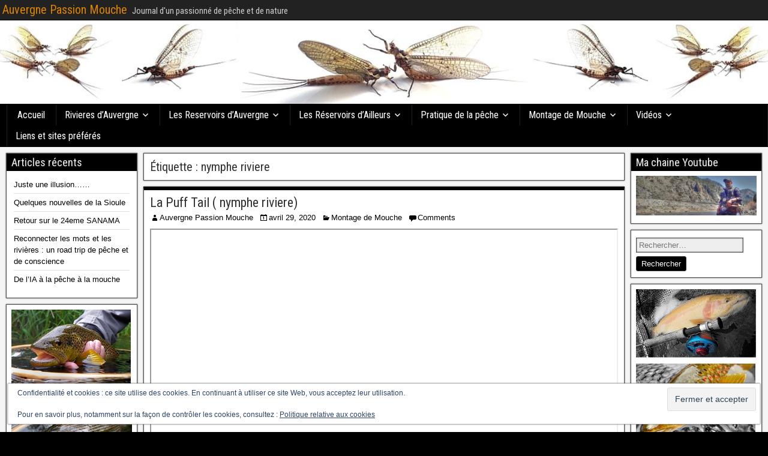

--- FILE ---
content_type: text/html; charset=UTF-8
request_url: http://auvergnepassionmouche.fr/tag/nymphe-riviere/
body_size: 12733
content:
<!DOCTYPE html>
<html lang="fr-FR">
<head>
<meta charset="UTF-8" />
<meta name="viewport" content="initial-scale=1.0" />
<title>nymphe riviere &#8211; Auvergne Passion Mouche</title>
<meta name='robots' content='max-image-preview:large' />
<link rel="profile" href="http://gmpg.org/xfn/11" />
<link rel="pingback" href="http://auvergnepassionmouche.fr/xmlrpc.php" />
<link rel='dns-prefetch' href='//secure.gravatar.com' />
<link rel='dns-prefetch' href='//stats.wp.com' />
<link rel='dns-prefetch' href='//fonts.googleapis.com' />
<link rel='dns-prefetch' href='//v0.wordpress.com' />
<link rel='preconnect' href='//c0.wp.com' />
<link rel="alternate" type="application/rss+xml" title="Auvergne Passion Mouche &raquo; Flux" href="http://auvergnepassionmouche.fr/feed/" />
<link rel="alternate" type="application/rss+xml" title="Auvergne Passion Mouche &raquo; Flux des commentaires" href="http://auvergnepassionmouche.fr/comments/feed/" />
<link rel="alternate" type="application/rss+xml" title="Auvergne Passion Mouche &raquo; Flux de l’étiquette nymphe riviere" href="http://auvergnepassionmouche.fr/tag/nymphe-riviere/feed/" />
<style id='wp-img-auto-sizes-contain-inline-css' type='text/css'>
img:is([sizes=auto i],[sizes^="auto," i]){contain-intrinsic-size:3000px 1500px}
/*# sourceURL=wp-img-auto-sizes-contain-inline-css */
</style>
<style id='wp-emoji-styles-inline-css' type='text/css'>

	img.wp-smiley, img.emoji {
		display: inline !important;
		border: none !important;
		box-shadow: none !important;
		height: 1em !important;
		width: 1em !important;
		margin: 0 0.07em !important;
		vertical-align: -0.1em !important;
		background: none !important;
		padding: 0 !important;
	}
/*# sourceURL=wp-emoji-styles-inline-css */
</style>
<style id='wp-block-library-inline-css' type='text/css'>
:root{--wp-block-synced-color:#7a00df;--wp-block-synced-color--rgb:122,0,223;--wp-bound-block-color:var(--wp-block-synced-color);--wp-editor-canvas-background:#ddd;--wp-admin-theme-color:#007cba;--wp-admin-theme-color--rgb:0,124,186;--wp-admin-theme-color-darker-10:#006ba1;--wp-admin-theme-color-darker-10--rgb:0,107,160.5;--wp-admin-theme-color-darker-20:#005a87;--wp-admin-theme-color-darker-20--rgb:0,90,135;--wp-admin-border-width-focus:2px}@media (min-resolution:192dpi){:root{--wp-admin-border-width-focus:1.5px}}.wp-element-button{cursor:pointer}:root .has-very-light-gray-background-color{background-color:#eee}:root .has-very-dark-gray-background-color{background-color:#313131}:root .has-very-light-gray-color{color:#eee}:root .has-very-dark-gray-color{color:#313131}:root .has-vivid-green-cyan-to-vivid-cyan-blue-gradient-background{background:linear-gradient(135deg,#00d084,#0693e3)}:root .has-purple-crush-gradient-background{background:linear-gradient(135deg,#34e2e4,#4721fb 50%,#ab1dfe)}:root .has-hazy-dawn-gradient-background{background:linear-gradient(135deg,#faaca8,#dad0ec)}:root .has-subdued-olive-gradient-background{background:linear-gradient(135deg,#fafae1,#67a671)}:root .has-atomic-cream-gradient-background{background:linear-gradient(135deg,#fdd79a,#004a59)}:root .has-nightshade-gradient-background{background:linear-gradient(135deg,#330968,#31cdcf)}:root .has-midnight-gradient-background{background:linear-gradient(135deg,#020381,#2874fc)}:root{--wp--preset--font-size--normal:16px;--wp--preset--font-size--huge:42px}.has-regular-font-size{font-size:1em}.has-larger-font-size{font-size:2.625em}.has-normal-font-size{font-size:var(--wp--preset--font-size--normal)}.has-huge-font-size{font-size:var(--wp--preset--font-size--huge)}.has-text-align-center{text-align:center}.has-text-align-left{text-align:left}.has-text-align-right{text-align:right}.has-fit-text{white-space:nowrap!important}#end-resizable-editor-section{display:none}.aligncenter{clear:both}.items-justified-left{justify-content:flex-start}.items-justified-center{justify-content:center}.items-justified-right{justify-content:flex-end}.items-justified-space-between{justify-content:space-between}.screen-reader-text{border:0;clip-path:inset(50%);height:1px;margin:-1px;overflow:hidden;padding:0;position:absolute;width:1px;word-wrap:normal!important}.screen-reader-text:focus{background-color:#ddd;clip-path:none;color:#444;display:block;font-size:1em;height:auto;left:5px;line-height:normal;padding:15px 23px 14px;text-decoration:none;top:5px;width:auto;z-index:100000}html :where(.has-border-color){border-style:solid}html :where([style*=border-top-color]){border-top-style:solid}html :where([style*=border-right-color]){border-right-style:solid}html :where([style*=border-bottom-color]){border-bottom-style:solid}html :where([style*=border-left-color]){border-left-style:solid}html :where([style*=border-width]){border-style:solid}html :where([style*=border-top-width]){border-top-style:solid}html :where([style*=border-right-width]){border-right-style:solid}html :where([style*=border-bottom-width]){border-bottom-style:solid}html :where([style*=border-left-width]){border-left-style:solid}html :where(img[class*=wp-image-]){height:auto;max-width:100%}:where(figure){margin:0 0 1em}html :where(.is-position-sticky){--wp-admin--admin-bar--position-offset:var(--wp-admin--admin-bar--height,0px)}@media screen and (max-width:600px){html :where(.is-position-sticky){--wp-admin--admin-bar--position-offset:0px}}

/*# sourceURL=wp-block-library-inline-css */
</style><style id='global-styles-inline-css' type='text/css'>
:root{--wp--preset--aspect-ratio--square: 1;--wp--preset--aspect-ratio--4-3: 4/3;--wp--preset--aspect-ratio--3-4: 3/4;--wp--preset--aspect-ratio--3-2: 3/2;--wp--preset--aspect-ratio--2-3: 2/3;--wp--preset--aspect-ratio--16-9: 16/9;--wp--preset--aspect-ratio--9-16: 9/16;--wp--preset--color--black: #000000;--wp--preset--color--cyan-bluish-gray: #abb8c3;--wp--preset--color--white: #ffffff;--wp--preset--color--pale-pink: #f78da7;--wp--preset--color--vivid-red: #cf2e2e;--wp--preset--color--luminous-vivid-orange: #ff6900;--wp--preset--color--luminous-vivid-amber: #fcb900;--wp--preset--color--light-green-cyan: #7bdcb5;--wp--preset--color--vivid-green-cyan: #00d084;--wp--preset--color--pale-cyan-blue: #8ed1fc;--wp--preset--color--vivid-cyan-blue: #0693e3;--wp--preset--color--vivid-purple: #9b51e0;--wp--preset--gradient--vivid-cyan-blue-to-vivid-purple: linear-gradient(135deg,rgb(6,147,227) 0%,rgb(155,81,224) 100%);--wp--preset--gradient--light-green-cyan-to-vivid-green-cyan: linear-gradient(135deg,rgb(122,220,180) 0%,rgb(0,208,130) 100%);--wp--preset--gradient--luminous-vivid-amber-to-luminous-vivid-orange: linear-gradient(135deg,rgb(252,185,0) 0%,rgb(255,105,0) 100%);--wp--preset--gradient--luminous-vivid-orange-to-vivid-red: linear-gradient(135deg,rgb(255,105,0) 0%,rgb(207,46,46) 100%);--wp--preset--gradient--very-light-gray-to-cyan-bluish-gray: linear-gradient(135deg,rgb(238,238,238) 0%,rgb(169,184,195) 100%);--wp--preset--gradient--cool-to-warm-spectrum: linear-gradient(135deg,rgb(74,234,220) 0%,rgb(151,120,209) 20%,rgb(207,42,186) 40%,rgb(238,44,130) 60%,rgb(251,105,98) 80%,rgb(254,248,76) 100%);--wp--preset--gradient--blush-light-purple: linear-gradient(135deg,rgb(255,206,236) 0%,rgb(152,150,240) 100%);--wp--preset--gradient--blush-bordeaux: linear-gradient(135deg,rgb(254,205,165) 0%,rgb(254,45,45) 50%,rgb(107,0,62) 100%);--wp--preset--gradient--luminous-dusk: linear-gradient(135deg,rgb(255,203,112) 0%,rgb(199,81,192) 50%,rgb(65,88,208) 100%);--wp--preset--gradient--pale-ocean: linear-gradient(135deg,rgb(255,245,203) 0%,rgb(182,227,212) 50%,rgb(51,167,181) 100%);--wp--preset--gradient--electric-grass: linear-gradient(135deg,rgb(202,248,128) 0%,rgb(113,206,126) 100%);--wp--preset--gradient--midnight: linear-gradient(135deg,rgb(2,3,129) 0%,rgb(40,116,252) 100%);--wp--preset--font-size--small: 13px;--wp--preset--font-size--medium: 20px;--wp--preset--font-size--large: 36px;--wp--preset--font-size--x-large: 42px;--wp--preset--spacing--20: 0.44rem;--wp--preset--spacing--30: 0.67rem;--wp--preset--spacing--40: 1rem;--wp--preset--spacing--50: 1.5rem;--wp--preset--spacing--60: 2.25rem;--wp--preset--spacing--70: 3.38rem;--wp--preset--spacing--80: 5.06rem;--wp--preset--shadow--natural: 6px 6px 9px rgba(0, 0, 0, 0.2);--wp--preset--shadow--deep: 12px 12px 50px rgba(0, 0, 0, 0.4);--wp--preset--shadow--sharp: 6px 6px 0px rgba(0, 0, 0, 0.2);--wp--preset--shadow--outlined: 6px 6px 0px -3px rgb(255, 255, 255), 6px 6px rgb(0, 0, 0);--wp--preset--shadow--crisp: 6px 6px 0px rgb(0, 0, 0);}:where(.is-layout-flex){gap: 0.5em;}:where(.is-layout-grid){gap: 0.5em;}body .is-layout-flex{display: flex;}.is-layout-flex{flex-wrap: wrap;align-items: center;}.is-layout-flex > :is(*, div){margin: 0;}body .is-layout-grid{display: grid;}.is-layout-grid > :is(*, div){margin: 0;}:where(.wp-block-columns.is-layout-flex){gap: 2em;}:where(.wp-block-columns.is-layout-grid){gap: 2em;}:where(.wp-block-post-template.is-layout-flex){gap: 1.25em;}:where(.wp-block-post-template.is-layout-grid){gap: 1.25em;}.has-black-color{color: var(--wp--preset--color--black) !important;}.has-cyan-bluish-gray-color{color: var(--wp--preset--color--cyan-bluish-gray) !important;}.has-white-color{color: var(--wp--preset--color--white) !important;}.has-pale-pink-color{color: var(--wp--preset--color--pale-pink) !important;}.has-vivid-red-color{color: var(--wp--preset--color--vivid-red) !important;}.has-luminous-vivid-orange-color{color: var(--wp--preset--color--luminous-vivid-orange) !important;}.has-luminous-vivid-amber-color{color: var(--wp--preset--color--luminous-vivid-amber) !important;}.has-light-green-cyan-color{color: var(--wp--preset--color--light-green-cyan) !important;}.has-vivid-green-cyan-color{color: var(--wp--preset--color--vivid-green-cyan) !important;}.has-pale-cyan-blue-color{color: var(--wp--preset--color--pale-cyan-blue) !important;}.has-vivid-cyan-blue-color{color: var(--wp--preset--color--vivid-cyan-blue) !important;}.has-vivid-purple-color{color: var(--wp--preset--color--vivid-purple) !important;}.has-black-background-color{background-color: var(--wp--preset--color--black) !important;}.has-cyan-bluish-gray-background-color{background-color: var(--wp--preset--color--cyan-bluish-gray) !important;}.has-white-background-color{background-color: var(--wp--preset--color--white) !important;}.has-pale-pink-background-color{background-color: var(--wp--preset--color--pale-pink) !important;}.has-vivid-red-background-color{background-color: var(--wp--preset--color--vivid-red) !important;}.has-luminous-vivid-orange-background-color{background-color: var(--wp--preset--color--luminous-vivid-orange) !important;}.has-luminous-vivid-amber-background-color{background-color: var(--wp--preset--color--luminous-vivid-amber) !important;}.has-light-green-cyan-background-color{background-color: var(--wp--preset--color--light-green-cyan) !important;}.has-vivid-green-cyan-background-color{background-color: var(--wp--preset--color--vivid-green-cyan) !important;}.has-pale-cyan-blue-background-color{background-color: var(--wp--preset--color--pale-cyan-blue) !important;}.has-vivid-cyan-blue-background-color{background-color: var(--wp--preset--color--vivid-cyan-blue) !important;}.has-vivid-purple-background-color{background-color: var(--wp--preset--color--vivid-purple) !important;}.has-black-border-color{border-color: var(--wp--preset--color--black) !important;}.has-cyan-bluish-gray-border-color{border-color: var(--wp--preset--color--cyan-bluish-gray) !important;}.has-white-border-color{border-color: var(--wp--preset--color--white) !important;}.has-pale-pink-border-color{border-color: var(--wp--preset--color--pale-pink) !important;}.has-vivid-red-border-color{border-color: var(--wp--preset--color--vivid-red) !important;}.has-luminous-vivid-orange-border-color{border-color: var(--wp--preset--color--luminous-vivid-orange) !important;}.has-luminous-vivid-amber-border-color{border-color: var(--wp--preset--color--luminous-vivid-amber) !important;}.has-light-green-cyan-border-color{border-color: var(--wp--preset--color--light-green-cyan) !important;}.has-vivid-green-cyan-border-color{border-color: var(--wp--preset--color--vivid-green-cyan) !important;}.has-pale-cyan-blue-border-color{border-color: var(--wp--preset--color--pale-cyan-blue) !important;}.has-vivid-cyan-blue-border-color{border-color: var(--wp--preset--color--vivid-cyan-blue) !important;}.has-vivid-purple-border-color{border-color: var(--wp--preset--color--vivid-purple) !important;}.has-vivid-cyan-blue-to-vivid-purple-gradient-background{background: var(--wp--preset--gradient--vivid-cyan-blue-to-vivid-purple) !important;}.has-light-green-cyan-to-vivid-green-cyan-gradient-background{background: var(--wp--preset--gradient--light-green-cyan-to-vivid-green-cyan) !important;}.has-luminous-vivid-amber-to-luminous-vivid-orange-gradient-background{background: var(--wp--preset--gradient--luminous-vivid-amber-to-luminous-vivid-orange) !important;}.has-luminous-vivid-orange-to-vivid-red-gradient-background{background: var(--wp--preset--gradient--luminous-vivid-orange-to-vivid-red) !important;}.has-very-light-gray-to-cyan-bluish-gray-gradient-background{background: var(--wp--preset--gradient--very-light-gray-to-cyan-bluish-gray) !important;}.has-cool-to-warm-spectrum-gradient-background{background: var(--wp--preset--gradient--cool-to-warm-spectrum) !important;}.has-blush-light-purple-gradient-background{background: var(--wp--preset--gradient--blush-light-purple) !important;}.has-blush-bordeaux-gradient-background{background: var(--wp--preset--gradient--blush-bordeaux) !important;}.has-luminous-dusk-gradient-background{background: var(--wp--preset--gradient--luminous-dusk) !important;}.has-pale-ocean-gradient-background{background: var(--wp--preset--gradient--pale-ocean) !important;}.has-electric-grass-gradient-background{background: var(--wp--preset--gradient--electric-grass) !important;}.has-midnight-gradient-background{background: var(--wp--preset--gradient--midnight) !important;}.has-small-font-size{font-size: var(--wp--preset--font-size--small) !important;}.has-medium-font-size{font-size: var(--wp--preset--font-size--medium) !important;}.has-large-font-size{font-size: var(--wp--preset--font-size--large) !important;}.has-x-large-font-size{font-size: var(--wp--preset--font-size--x-large) !important;}
/*# sourceURL=global-styles-inline-css */
</style>

<style id='classic-theme-styles-inline-css' type='text/css'>
/*! This file is auto-generated */
.wp-block-button__link{color:#fff;background-color:#32373c;border-radius:9999px;box-shadow:none;text-decoration:none;padding:calc(.667em + 2px) calc(1.333em + 2px);font-size:1.125em}.wp-block-file__button{background:#32373c;color:#fff;text-decoration:none}
/*# sourceURL=/wp-includes/css/classic-themes.min.css */
</style>
<link rel='stylesheet' id='frontier-font-css' href='//fonts.googleapis.com/css?family=Roboto+Condensed%3A400%2C700%7CArimo%3A400%2C700&#038;ver=6.9' type='text/css' media='all' />
<link rel='stylesheet' id='genericons-css' href='https://c0.wp.com/p/jetpack/15.3.1/_inc/genericons/genericons/genericons.css' type='text/css' media='all' />
<link rel='stylesheet' id='frontier-main-css' href='http://auvergnepassionmouche.fr/wp-content/themes/frontier/style.css?ver=1.3.3' type='text/css' media='all' />
<link rel='stylesheet' id='frontier-responsive-css' href='http://auvergnepassionmouche.fr/wp-content/themes/frontier/responsive.css?ver=1.3.3' type='text/css' media='all' />
<link rel='stylesheet' id='sharedaddy-css' href='https://c0.wp.com/p/jetpack/15.3.1/modules/sharedaddy/sharing.css' type='text/css' media='all' />
<link rel='stylesheet' id='social-logos-css' href='https://c0.wp.com/p/jetpack/15.3.1/_inc/social-logos/social-logos.min.css' type='text/css' media='all' />
<script type="text/javascript" src="https://c0.wp.com/c/6.9/wp-includes/js/jquery/jquery.min.js" id="jquery-core-js"></script>
<script type="text/javascript" src="https://c0.wp.com/c/6.9/wp-includes/js/jquery/jquery-migrate.min.js" id="jquery-migrate-js"></script>
<link rel="https://api.w.org/" href="http://auvergnepassionmouche.fr/wp-json/" /><link rel="alternate" title="JSON" type="application/json" href="http://auvergnepassionmouche.fr/wp-json/wp/v2/tags/134" /><link rel="EditURI" type="application/rsd+xml" title="RSD" href="http://auvergnepassionmouche.fr/xmlrpc.php?rsd" />
<meta name="generator" content="WordPress 6.9" />
        <!-- Copyright protection script -->
        <meta http-equiv="imagetoolbar" content="no">
        <script>
            /*<![CDATA[*/
            document.oncontextmenu = function () {
                return false;
            };
            /*]]>*/
        </script>
        <script type="text/javascript">
            /*<![CDATA[*/
            document.onselectstart = function () {
                event = event || window.event;
                var custom_input = event.target || event.srcElement;

                if (custom_input.type !== "text" && custom_input.type !== "textarea" && custom_input.type !== "password") {
                    return false;
                } else {
                    return true;
                }

            };
            if (window.sidebar) {
                document.onmousedown = function (e) {
                    var obj = e.target;
                    if (obj.tagName.toUpperCase() === 'SELECT'
                        || obj.tagName.toUpperCase() === "INPUT"
                        || obj.tagName.toUpperCase() === "TEXTAREA"
                        || obj.tagName.toUpperCase() === "PASSWORD") {
                        return true;
                    } else {
                        return false;
                    }
                };
            }
            window.onload = function () {
                document.body.style.webkitTouchCallout = 'none';
                document.body.style.KhtmlUserSelect = 'none';
            }
            /*]]>*/
        </script>
        <script type="text/javascript">
            /*<![CDATA[*/
            if (parent.frames.length > 0) {
                top.location.replace(document.location);
            }
            /*]]>*/
        </script>
        <script type="text/javascript">
            /*<![CDATA[*/
            document.ondragstart = function () {
                return false;
            };
            /*]]>*/
        </script>
        <script type="text/javascript">

            document.addEventListener('DOMContentLoaded', () => {
                const overlay = document.createElement('div');
                overlay.id = 'overlay';

                Object.assign(overlay.style, {
                    position: 'fixed',
                    top: '0',
                    left: '0',
                    width: '100%',
                    height: '100%',
                    backgroundColor: 'rgba(255, 255, 255, 0.9)',
                    display: 'none',
                    zIndex: '9999'
                });

                document.body.appendChild(overlay);

                document.addEventListener('keydown', (event) => {
                    if (event.metaKey || event.ctrlKey) {
                        overlay.style.display = 'block';
                    }
                });

                document.addEventListener('keyup', (event) => {
                    if (!event.metaKey && !event.ctrlKey) {
                        overlay.style.display = 'none';
                    }
                });
            });
        </script>
        <style type="text/css">
            * {
                -webkit-touch-callout: none;
                -webkit-user-select: none;
                -moz-user-select: none;
                user-select: none;
            }

            img {
                -webkit-touch-callout: none;
                -webkit-user-select: none;
                -moz-user-select: none;
                user-select: none;
            }

            input,
            textarea,
            select {
                -webkit-user-select: auto;
            }
        </style>
        <!-- End Copyright protection script -->

        <!-- Source hidden -->

        	<style>img#wpstats{display:none}</style>
		
<meta property="Frontier Theme" content="1.3.3" />
<style type="text/css" media="screen">
	#container 	{width: 1315px;}
	#header 	{min-height: 140px;}
	#content 	{width: 64%;}
	#sidebar-left 	{width: 18%;}
	#sidebar-right 	{width: 18%;}
</style>

<style type="text/css" media="screen">
	.page-template-page-cs-php #content, .page-template-page-sc-php #content {width: 65%;}
	.page-template-page-cs-php #sidebar-left, .page-template-page-sc-php #sidebar-left,
	.page-template-page-cs-php #sidebar-right, .page-template-page-sc-php #sidebar-right {width: 35%;}
	.page-template-page-scs-php #content {width: 64%;}
	.page-template-page-scs-php #sidebar-left {width: 18%;}
	.page-template-page-scs-php #sidebar-right {width: 18%;}
</style>

<style type="text/css" media="screen">
	#header {
		background-image: url('http://auvergnepassionmouche.fr/wp-content/uploads/2016/06/cropped-2.jpg' );
		background-size: 1315px 140px;
	}
</style>

<style type="text/css" media="screen">
	#header {background-color:#000000;}
	#nav-main {background-color:#000000;}
	#nav-main .nav-main {border-left: 1px solid #000000; border-right: 1px solid #1e1e1e;}
	#nav-main .nav-main > li, #nav-main .nav-main > ul > .page_item {border-left: 1px solid #1e1e1e; border-right: 1px solid #000000;}
	#top-bar {background-color:#222222;}
	#bottom-bar {background-color:#222222;}
	#main {background-color:;}
	.blog-view, .single-view, .author-info, .archive-info, .form-404 {background-color:;}
	.blog-view.sticky {background-color:;}
	.frontier-widget {background-color:;}
	.blog-view, .comment-author-admin > .comment-body, .bypostauthor > .comment-body {border-top: 6px solid #000000;}
	.page-nav > *, .comment-nav > *, .author-info .title, .comment-reply-link, .widget-title,
	.widget_search .search-submit, .widget_calendar caption {background-color:#000000;}
	.genericon {color:#000000;}
	a {color:#000000;}
	a:hover {color:#0000EE;}
</style>

<style type="text/css" id="custom-background-css">
body.custom-background { background-color: #000000; }
</style>
	
<!-- Jetpack Open Graph Tags -->
<meta property="og:type" content="website" />
<meta property="og:title" content="nymphe riviere &#8211; Auvergne Passion Mouche" />
<meta property="og:url" content="http://auvergnepassionmouche.fr/tag/nymphe-riviere/" />
<meta property="og:site_name" content="Auvergne Passion Mouche" />
<meta property="og:image" content="https://s0.wp.com/i/blank.jpg" />
<meta property="og:image:width" content="200" />
<meta property="og:image:height" content="200" />
<meta property="og:image:alt" content="" />
<meta property="og:locale" content="fr_FR" />

<!-- End Jetpack Open Graph Tags -->
<link rel='stylesheet' id='eu-cookie-law-style-css' href='https://c0.wp.com/p/jetpack/15.3.1/modules/widgets/eu-cookie-law/style.css' type='text/css' media='all' />
</head>

<body class="archive tag tag-nymphe-riviere tag-134 custom-background wp-theme-frontier">
	
	
<div id="container" class="cf" itemscope itemtype="http://schema.org/WebPage">
	
			
		<div id="top-bar" class="cf">
			
			<div id="top-bar-info">
														<h1 id="site-title"><a href="http://auvergnepassionmouche.fr/">Auvergne Passion Mouche</a></h1>				
									<span id="site-description">Journal d&#039;un passionné de pêche et de nature</span>
							</div>

			
					</div>
	
			<div id="header" class="cf" itemscope itemtype="http://schema.org/WPHeader" role="banner">
			
			
			
					</div>
	
			
		<nav id="nav-main" class="cf stack" itemscope itemtype="http://schema.org/SiteNavigationElement" role="navigation" aria-label="Main Menu">
			
			
			<ul id="menu-menu-1" class="nav-main"><li id="menu-item-4680" class="menu-item menu-item-type-custom menu-item-object-custom menu-item-home menu-item-4680"><a href="http://auvergnepassionmouche.fr/">Accueil</a></li>
<li id="menu-item-4700" class="menu-item menu-item-type-post_type menu-item-object-page menu-item-has-children menu-item-4700"><a href="http://auvergnepassionmouche.fr/rivieres-dauvergne/">Rivieres d&rsquo;Auvergne</a>
<ul class="sub-menu">
	<li id="menu-item-4705" class="menu-item menu-item-type-post_type menu-item-object-page menu-item-4705"><a href="http://auvergnepassionmouche.fr/rivieres-dauvergne/la-sioule/">La Sioule</a></li>
	<li id="menu-item-4704" class="menu-item menu-item-type-post_type menu-item-object-page menu-item-4704"><a href="http://auvergnepassionmouche.fr/rivieres-dauvergne/la-dore/">La Dore</a></li>
	<li id="menu-item-4703" class="menu-item menu-item-type-post_type menu-item-object-page menu-item-4703"><a href="http://auvergnepassionmouche.fr/rivieres-dauvergne/la-couze-pavin/">La Couze Pavin</a></li>
	<li id="menu-item-4702" class="menu-item menu-item-type-post_type menu-item-object-page menu-item-4702"><a href="http://auvergnepassionmouche.fr/rivieres-dauvergne/lallierno-kill-de-langeac/">L&rsquo;Allier/No Kill de Langeac</a></li>
	<li id="menu-item-4701" class="menu-item menu-item-type-post_type menu-item-object-page menu-item-4701"><a href="http://auvergnepassionmouche.fr/rivieres-dauvergne/fiches-parcours/">Fiches Parcours</a></li>
</ul>
</li>
<li id="menu-item-4690" class="menu-item menu-item-type-post_type menu-item-object-page current_page_parent menu-item-has-children menu-item-4690"><a href="http://auvergnepassionmouche.fr/les-reservoirs-dauvergne/">Les Reservoirs d&rsquo;Auvergne</a>
<ul class="sub-menu">
	<li id="menu-item-4692" class="menu-item menu-item-type-post_type menu-item-object-page menu-item-4692"><a href="http://auvergnepassionmouche.fr/les-reservoirs-dauvergne/lac-de-banson/">Lac de Banson</a></li>
	<li id="menu-item-6317" class="menu-item menu-item-type-post_type menu-item-object-page menu-item-6317"><a href="http://auvergnepassionmouche.fr/les-reservoirs-dauvergne/le-domaine-de-gerris/">Le Domaine de Gerris</a></li>
	<li id="menu-item-4691" class="menu-item menu-item-type-post_type menu-item-object-page menu-item-4691"><a href="http://auvergnepassionmouche.fr/les-reservoirs-dauvergne/domaine-de-veirieres/">Domaine de Veirrieres</a></li>
	<li id="menu-item-4693" class="menu-item menu-item-type-post_type menu-item-object-page menu-item-4693"><a href="http://auvergnepassionmouche.fr/les-reservoirs-dauvergne/1479-2/">Lac des Estives</a></li>
	<li id="menu-item-5091" class="menu-item menu-item-type-post_type menu-item-object-page menu-item-5091"><a href="http://auvergnepassionmouche.fr/les-reservoirs-dauvergne/lac-des-hermines/">Lac des Hermines</a></li>
	<li id="menu-item-4694" class="menu-item menu-item-type-post_type menu-item-object-page menu-item-4694"><a href="http://auvergnepassionmouche.fr/les-reservoirs-dauvergne/lac-du-bouchet/">Lac du Bouchet</a></li>
</ul>
</li>
<li id="menu-item-4686" class="menu-item menu-item-type-post_type menu-item-object-page menu-item-has-children menu-item-4686"><a href="http://auvergnepassionmouche.fr/les-reservoirs-dailleurs-2/">Les Réservoirs d&rsquo;Ailleurs</a>
<ul class="sub-menu">
	<li id="menu-item-4687" class="menu-item menu-item-type-post_type menu-item-object-page menu-item-4687"><a href="http://auvergnepassionmouche.fr/les-reservoirs-dailleurs-2/green-lake/">Green Lake</a></li>
	<li id="menu-item-4688" class="menu-item menu-item-type-post_type menu-item-object-page menu-item-4688"><a href="http://auvergnepassionmouche.fr/les-reservoirs-dailleurs-2/les-reservoirs-dailleurs/">Le réservoir des Grands Champs</a></li>
	<li id="menu-item-4689" class="menu-item menu-item-type-post_type menu-item-object-page menu-item-4689"><a href="http://auvergnepassionmouche.fr/les-reservoirs-dailleurs-2/reservoir-de-noiretable/">Réservoir de Noiretable</a></li>
	<li id="menu-item-6067" class="menu-item menu-item-type-post_type menu-item-object-post menu-item-6067"><a href="http://auvergnepassionmouche.fr/les-pecheurs-ardechois-decouverte/">Les pêcheurs ardechois ( Découverte)</a></li>
</ul>
</li>
<li id="menu-item-4695" class="menu-item menu-item-type-post_type menu-item-object-page menu-item-has-children menu-item-4695"><a href="http://auvergnepassionmouche.fr/pratique-de-la-peche/">Pratique de la pêche</a>
<ul class="sub-menu">
	<li id="menu-item-6036" class="menu-item menu-item-type-post_type menu-item-object-page menu-item-6036"><a href="http://auvergnepassionmouche.fr/pratique-de-la-peche/apprehender-le-bas-de-ligne/">Appréhender le bas de ligne</a></li>
	<li id="menu-item-4696" class="menu-item menu-item-type-post_type menu-item-object-page menu-item-4696"><a href="http://auvergnepassionmouche.fr/pratique-de-la-peche/apprehender-la-peche-au-chironome-en-lac/">Appréhender la pêche au chironome en lac</a></li>
	<li id="menu-item-4697" class="menu-item menu-item-type-post_type menu-item-object-page menu-item-4697"><a href="http://auvergnepassionmouche.fr/pratique-de-la-peche/apprehender-la-peche-au-streamer-en-lac/">Apprehender la pêche au streamer en lac</a></li>
	<li id="menu-item-4698" class="menu-item menu-item-type-post_type menu-item-object-page menu-item-4698"><a href="http://auvergnepassionmouche.fr/pratique-de-la-peche/apprehender-la-peche-en-noyee/">Appréhender la pêche en noyée</a></li>
	<li id="menu-item-7089" class="menu-item menu-item-type-post_type menu-item-object-page menu-item-7089"><a href="http://auvergnepassionmouche.fr/pratique-de-la-peche/conseils-pour-apprehender-un-sejour-dans-le-montana/">Conseils pour appréhender un séjour dans le Montana</a></li>
	<li id="menu-item-4911" class="menu-item menu-item-type-post_type menu-item-object-page menu-item-4911"><a href="http://auvergnepassionmouche.fr/pratique-de-la-peche/decouverte-des-usa/">Pêche aux Etats Unis</a></li>
</ul>
</li>
<li id="menu-item-4712" class="menu-item menu-item-type-post_type menu-item-object-page menu-item-has-children menu-item-4712"><a href="http://auvergnepassionmouche.fr/montage-de-mouche/">Montage de Mouche</a>
<ul class="sub-menu">
	<li id="menu-item-6604" class="menu-item menu-item-type-post_type menu-item-object-page menu-item-6604"><a href="http://auvergnepassionmouche.fr/montage-de-mouche/les-noyees/">Les noyées</a></li>
	<li id="menu-item-6606" class="menu-item menu-item-type-post_type menu-item-object-page menu-item-6606"><a href="http://auvergnepassionmouche.fr/montage-de-mouche/nymphes-riviere/">Les Nymphes « Rivière »</a></li>
	<li id="menu-item-6605" class="menu-item menu-item-type-post_type menu-item-object-page menu-item-6605"><a href="http://auvergnepassionmouche.fr/montage-de-mouche/nymphes-reservoir/">Les Nymphes « Réservoir »</a></li>
	<li id="menu-item-6658" class="menu-item menu-item-type-post_type menu-item-object-page menu-item-6658"><a href="http://auvergnepassionmouche.fr/montage-de-mouche/les-streamers/">Les Streamers</a></li>
	<li id="menu-item-6382" class="menu-item menu-item-type-post_type menu-item-object-page menu-item-6382"><a href="http://auvergnepassionmouche.fr/montage-de-mouche/tannage-dune-peau/">Appréhender le tannage d&rsquo;une peau</a></li>
	<li id="menu-item-6381" class="menu-item menu-item-type-post_type menu-item-object-page menu-item-6381"><a href="http://auvergnepassionmouche.fr/montage-de-mouche/des-mouches-pour-lauvergne/">Les mouches que j&rsquo;utilise</a></li>
</ul>
</li>
<li id="menu-item-4706" class="menu-item menu-item-type-post_type menu-item-object-page menu-item-has-children menu-item-4706"><a href="http://auvergnepassionmouche.fr/videos/">Vidéos</a>
<ul class="sub-menu">
	<li id="menu-item-4684" class="menu-item menu-item-type-post_type menu-item-object-page menu-item-4684"><a href="http://auvergnepassionmouche.fr/coup-de-coeur-du-net/">Coup de Coeur du Net</a></li>
	<li id="menu-item-4683" class="menu-item menu-item-type-post_type menu-item-object-page menu-item-home menu-item-4683"><a href="http://auvergnepassionmouche.fr/auvergne-passion-mouche-le-film/">Auvergne Passion Mouche , le film</a></li>
	<li id="menu-item-6524" class="menu-item menu-item-type-post_type menu-item-object-page menu-item-6524"><a href="http://auvergnepassionmouche.fr/videos/pratique-de-la-peche-au-streamer-en-reservoir/">Pratique de la pêche au streamer en Réservoir</a></li>
	<li id="menu-item-4707" class="menu-item menu-item-type-post_type menu-item-object-page menu-item-4707"><a href="http://auvergnepassionmouche.fr/videos/pratique-de-la-peche-en-noyee-en-reservoir/">Pratique de la pêche en noyée en Réservoir</a></li>
	<li id="menu-item-5642" class="menu-item menu-item-type-post_type menu-item-object-page menu-item-5642"><a href="http://auvergnepassionmouche.fr/mediterrannee-fly-fishing/">Méditerrannée Fly Fishing</a></li>
</ul>
</li>
<li id="menu-item-4681" class="menu-item menu-item-type-post_type menu-item-object-page menu-item-4681"><a href="http://auvergnepassionmouche.fr/liens-et-sites-preferes/">Liens et sites préférés</a></li>
</ul>
					</nav>
	
	
<div id="main" class="col-scs cf">

<div id="content" class="cf"  role="main">

	
			<div class="archive-info">
			<h3 class="archive-title">Étiquette : <span>nymphe riviere</span></h3>		</div>
	
	
	
					
<article id="post-9353" class="blog-view post-9353 post type-post status-publish format-standard hentry category-montage-de-mouche tag-blog-peche-mouche tag-montage-mouche tag-nymphe-riviere">

<header class="entry-header cf">
		<h2 class="entry-title" itemprop="headline" ><a href="http://auvergnepassionmouche.fr/la-puff-tail-nymphe-riviere/">La Puff Tail ( nymphe riviere)</a></h2>
	</header>

<div class="entry-byline cf">
	
			<div class="entry-author author vcard" itemprop="author" itemscope itemtype="http://schema.org/Person">
						<i class="genericon genericon-user"></i><a class="url fn" href="http://auvergnepassionmouche.fr/author/csflyapm/" itemprop="name" >Auvergne Passion Mouche</a>
		</div>
	
			<div class="entry-date" itemprop="datePublished" >
			<i class="genericon genericon-day"></i><a class="updated" href="http://auvergnepassionmouche.fr/la-puff-tail-nymphe-riviere/">avril 29, 2020</a>
		</div>
	
			<div class="entry-categories">
			<i class="genericon genericon-category"></i><a href="http://auvergnepassionmouche.fr/category/montage-de-mouche/" rel="category tag">Montage de Mouche</a>		</div>
	
			<div class="entry-comment-info">
			<i class="genericon genericon-comment"></i><a href="http://auvergnepassionmouche.fr/la-puff-tail-nymphe-riviere/#comment-area">Comments</a>
		</div>
	
	
	</div>

<div class="entry-content cf" itemprop="text" >
	
	
		<p><iframe src="//www.youtube.com/embed/NsAsLTWKzLY?feature=youtu" width="800" height="449" allowfullscreen="allowfullscreen"></iframe></p>
<div class="sharedaddy sd-sharing-enabled"><div class="robots-nocontent sd-block sd-social sd-social-icon sd-sharing"><h3 class="sd-title">Partager&nbsp;:</h3><div class="sd-content"><ul><li class="share-facebook"><a rel="nofollow noopener noreferrer"
				data-shared="sharing-facebook-9353"
				class="share-facebook sd-button share-icon no-text"
				href="http://auvergnepassionmouche.fr/la-puff-tail-nymphe-riviere/?share=facebook"
				target="_blank"
				aria-labelledby="sharing-facebook-9353"
				>
				<span id="sharing-facebook-9353" hidden>Cliquez pour partager sur Facebook(ouvre dans une nouvelle fenêtre)</span>
				<span>Facebook</span>
			</a></li><li class="share-twitter"><a rel="nofollow noopener noreferrer"
				data-shared="sharing-twitter-9353"
				class="share-twitter sd-button share-icon no-text"
				href="http://auvergnepassionmouche.fr/la-puff-tail-nymphe-riviere/?share=twitter"
				target="_blank"
				aria-labelledby="sharing-twitter-9353"
				>
				<span id="sharing-twitter-9353" hidden>Cliquer pour partager sur X(ouvre dans une nouvelle fenêtre)</span>
				<span>X</span>
			</a></li><li class="share-end"></li></ul></div></div></div>
	
	
	</div>

<footer class="entry-footer cf">
	
	
	
	
	</footer>

</article>		
	
	
			<div class="blog-nav cf">
							<div class="link-prev"></div><div class="link-next"></div>					</div>
	
	
</div>

<div id="sidebar-left" class="sidebar cf" itemscope itemtype="http://schema.org/WPSideBar" role="complementary" aria-label="Sidebar Left">
		<aside id="widgets-wrap-sidebar-left">

					
		<section id="recent-posts-2" class="widget-sidebar frontier-widget widget_recent_entries">
		<h2 class="widget-title">Articles récents</h2>
		<ul>
											<li>
					<a href="http://auvergnepassionmouche.fr/juste-une-illusion/">Juste une illusion&#8230;&#8230;</a>
									</li>
											<li>
					<a href="http://auvergnepassionmouche.fr/quelques-nouvelles-de-la-sioule/">Quelques nouvelles de la Sioule</a>
									</li>
											<li>
					<a href="http://auvergnepassionmouche.fr/retour-sur-le-24eme-sanama/">Retour sur le 24eme SANAMA</a>
									</li>
											<li>
					<a href="http://auvergnepassionmouche.fr/reconnecter-les-mots-et-les-rivieres-un-road-trip-de-peche-et-de-conscience/">Reconnecter les mots et les rivières : un road trip de pêche et de conscience</a>
									</li>
											<li>
					<a href="http://auvergnepassionmouche.fr/de-lia-a-la-peche-a-la-mouche/">De l&rsquo;IA à la pêche à la mouche</a>
									</li>
					</ul>

		</section><section id="media_image-2" class="widget-sidebar frontier-widget widget_media_image"><img width="300" height="1348" src="http://auvergnepassionmouche.fr/wp-content/uploads/2017/06/widget-gauche.jpg" class="image wp-image-7192  attachment-full size-full" alt="" style="max-width: 100%; height: auto;" decoding="async" loading="lazy" srcset="http://auvergnepassionmouche.fr/wp-content/uploads/2017/06/widget-gauche.jpg 300w, http://auvergnepassionmouche.fr/wp-content/uploads/2017/06/widget-gauche-67x300.jpg 67w, http://auvergnepassionmouche.fr/wp-content/uploads/2017/06/widget-gauche-228x1024.jpg 228w" sizes="auto, (max-width: 300px) 100vw, 300px" /></section>		
	</aside>
	</div><div id="sidebar-right" class="sidebar cf" itemscope itemtype="http://schema.org/WPSideBar" role="complementary" aria-label="Sidebar Right">
		<aside id="widgets-wrap-sidebar-right">

					<section id="media_image-4" class="widget-sidebar frontier-widget widget_media_image"><h2 class="widget-title">Ma chaine Youtube</h2><a href="https://www.youtube.com/user/csfly25/"><img width="300" height="98" src="http://auvergnepassionmouche.fr/wp-content/uploads/2018/05/P5040896_Pictural-300x98.jpg" class="image wp-image-8069  attachment-medium size-medium" alt="" style="max-width: 100%; height: auto;" decoding="async" loading="lazy" srcset="http://auvergnepassionmouche.fr/wp-content/uploads/2018/05/P5040896_Pictural-300x98.jpg 300w, http://auvergnepassionmouche.fr/wp-content/uploads/2018/05/P5040896_Pictural-768x252.jpg 768w, http://auvergnepassionmouche.fr/wp-content/uploads/2018/05/P5040896_Pictural-1024x336.jpg 1024w" sizes="auto, (max-width: 300px) 100vw, 300px" /></a></section><section id="search-2" class="widget-sidebar frontier-widget widget_search"><form role="search" method="get" class="search-form" action="http://auvergnepassionmouche.fr/">
				<label>
					<span class="screen-reader-text">Rechercher :</span>
					<input type="search" class="search-field" placeholder="Rechercher…" value="" name="s" />
				</label>
				<input type="submit" class="search-submit" value="Rechercher" />
			</form></section><section id="media_image-3" class="widget-sidebar frontier-widget widget_media_image"><img width="302" height="800" src="http://auvergnepassionmouche.fr/wp-content/uploads/2017/06/widget-droite-e1591341253813.jpg" class="image wp-image-7195  attachment-full size-full" alt="" style="max-width: 100%; height: auto;" decoding="async" loading="lazy" srcset="http://auvergnepassionmouche.fr/wp-content/uploads/2017/06/widget-droite-e1591341253813.jpg 302w, http://auvergnepassionmouche.fr/wp-content/uploads/2017/06/widget-droite-e1591341253813-113x300.jpg 113w" sizes="auto, (max-width: 302px) 100vw, 302px" /></section><section id="archives-2" class="widget-sidebar frontier-widget widget_archive"><h2 class="widget-title">Archives</h2>		<label class="screen-reader-text" for="archives-dropdown-2">Archives</label>
		<select id="archives-dropdown-2" name="archive-dropdown">
			
			<option value="">Sélectionner un mois</option>
				<option value='http://auvergnepassionmouche.fr/2025/03/'> mars 2025 &nbsp;(1)</option>
	<option value='http://auvergnepassionmouche.fr/2025/02/'> février 2025 &nbsp;(4)</option>
	<option value='http://auvergnepassionmouche.fr/2024/09/'> septembre 2024 &nbsp;(1)</option>
	<option value='http://auvergnepassionmouche.fr/2023/02/'> février 2023 &nbsp;(1)</option>
	<option value='http://auvergnepassionmouche.fr/2023/01/'> janvier 2023 &nbsp;(1)</option>
	<option value='http://auvergnepassionmouche.fr/2022/07/'> juillet 2022 &nbsp;(1)</option>
	<option value='http://auvergnepassionmouche.fr/2022/03/'> mars 2022 &nbsp;(1)</option>
	<option value='http://auvergnepassionmouche.fr/2022/01/'> janvier 2022 &nbsp;(2)</option>
	<option value='http://auvergnepassionmouche.fr/2021/11/'> novembre 2021 &nbsp;(1)</option>
	<option value='http://auvergnepassionmouche.fr/2021/04/'> avril 2021 &nbsp;(2)</option>
	<option value='http://auvergnepassionmouche.fr/2021/03/'> mars 2021 &nbsp;(4)</option>
	<option value='http://auvergnepassionmouche.fr/2021/02/'> février 2021 &nbsp;(2)</option>
	<option value='http://auvergnepassionmouche.fr/2021/01/'> janvier 2021 &nbsp;(2)</option>
	<option value='http://auvergnepassionmouche.fr/2020/12/'> décembre 2020 &nbsp;(3)</option>
	<option value='http://auvergnepassionmouche.fr/2020/11/'> novembre 2020 &nbsp;(3)</option>
	<option value='http://auvergnepassionmouche.fr/2020/10/'> octobre 2020 &nbsp;(4)</option>
	<option value='http://auvergnepassionmouche.fr/2020/09/'> septembre 2020 &nbsp;(2)</option>
	<option value='http://auvergnepassionmouche.fr/2020/08/'> août 2020 &nbsp;(1)</option>
	<option value='http://auvergnepassionmouche.fr/2020/07/'> juillet 2020 &nbsp;(1)</option>
	<option value='http://auvergnepassionmouche.fr/2020/06/'> juin 2020 &nbsp;(2)</option>
	<option value='http://auvergnepassionmouche.fr/2020/05/'> mai 2020 &nbsp;(2)</option>
	<option value='http://auvergnepassionmouche.fr/2020/04/'> avril 2020 &nbsp;(5)</option>
	<option value='http://auvergnepassionmouche.fr/2020/03/'> mars 2020 &nbsp;(1)</option>
	<option value='http://auvergnepassionmouche.fr/2020/02/'> février 2020 &nbsp;(4)</option>
	<option value='http://auvergnepassionmouche.fr/2020/01/'> janvier 2020 &nbsp;(3)</option>
	<option value='http://auvergnepassionmouche.fr/2019/12/'> décembre 2019 &nbsp;(2)</option>
	<option value='http://auvergnepassionmouche.fr/2019/11/'> novembre 2019 &nbsp;(2)</option>
	<option value='http://auvergnepassionmouche.fr/2019/10/'> octobre 2019 &nbsp;(2)</option>
	<option value='http://auvergnepassionmouche.fr/2019/09/'> septembre 2019 &nbsp;(2)</option>
	<option value='http://auvergnepassionmouche.fr/2019/08/'> août 2019 &nbsp;(3)</option>
	<option value='http://auvergnepassionmouche.fr/2019/07/'> juillet 2019 &nbsp;(1)</option>
	<option value='http://auvergnepassionmouche.fr/2019/06/'> juin 2019 &nbsp;(3)</option>
	<option value='http://auvergnepassionmouche.fr/2019/05/'> mai 2019 &nbsp;(6)</option>
	<option value='http://auvergnepassionmouche.fr/2019/04/'> avril 2019 &nbsp;(5)</option>
	<option value='http://auvergnepassionmouche.fr/2019/03/'> mars 2019 &nbsp;(5)</option>
	<option value='http://auvergnepassionmouche.fr/2019/02/'> février 2019 &nbsp;(4)</option>
	<option value='http://auvergnepassionmouche.fr/2019/01/'> janvier 2019 &nbsp;(5)</option>
	<option value='http://auvergnepassionmouche.fr/2018/12/'> décembre 2018 &nbsp;(6)</option>
	<option value='http://auvergnepassionmouche.fr/2018/11/'> novembre 2018 &nbsp;(4)</option>
	<option value='http://auvergnepassionmouche.fr/2018/10/'> octobre 2018 &nbsp;(4)</option>
	<option value='http://auvergnepassionmouche.fr/2018/09/'> septembre 2018 &nbsp;(3)</option>
	<option value='http://auvergnepassionmouche.fr/2018/08/'> août 2018 &nbsp;(4)</option>
	<option value='http://auvergnepassionmouche.fr/2018/07/'> juillet 2018 &nbsp;(2)</option>
	<option value='http://auvergnepassionmouche.fr/2018/06/'> juin 2018 &nbsp;(4)</option>
	<option value='http://auvergnepassionmouche.fr/2018/05/'> mai 2018 &nbsp;(6)</option>
	<option value='http://auvergnepassionmouche.fr/2018/04/'> avril 2018 &nbsp;(10)</option>
	<option value='http://auvergnepassionmouche.fr/2018/03/'> mars 2018 &nbsp;(4)</option>
	<option value='http://auvergnepassionmouche.fr/2018/02/'> février 2018 &nbsp;(5)</option>
	<option value='http://auvergnepassionmouche.fr/2018/01/'> janvier 2018 &nbsp;(6)</option>
	<option value='http://auvergnepassionmouche.fr/2017/12/'> décembre 2017 &nbsp;(9)</option>
	<option value='http://auvergnepassionmouche.fr/2017/11/'> novembre 2017 &nbsp;(9)</option>
	<option value='http://auvergnepassionmouche.fr/2017/10/'> octobre 2017 &nbsp;(8)</option>
	<option value='http://auvergnepassionmouche.fr/2017/09/'> septembre 2017 &nbsp;(8)</option>
	<option value='http://auvergnepassionmouche.fr/2017/08/'> août 2017 &nbsp;(5)</option>
	<option value='http://auvergnepassionmouche.fr/2017/07/'> juillet 2017 &nbsp;(8)</option>
	<option value='http://auvergnepassionmouche.fr/2017/06/'> juin 2017 &nbsp;(11)</option>
	<option value='http://auvergnepassionmouche.fr/2017/05/'> mai 2017 &nbsp;(11)</option>
	<option value='http://auvergnepassionmouche.fr/2017/04/'> avril 2017 &nbsp;(9)</option>
	<option value='http://auvergnepassionmouche.fr/2017/03/'> mars 2017 &nbsp;(8)</option>
	<option value='http://auvergnepassionmouche.fr/2017/02/'> février 2017 &nbsp;(6)</option>
	<option value='http://auvergnepassionmouche.fr/2017/01/'> janvier 2017 &nbsp;(8)</option>
	<option value='http://auvergnepassionmouche.fr/2016/12/'> décembre 2016 &nbsp;(10)</option>
	<option value='http://auvergnepassionmouche.fr/2016/11/'> novembre 2016 &nbsp;(7)</option>
	<option value='http://auvergnepassionmouche.fr/2016/10/'> octobre 2016 &nbsp;(11)</option>
	<option value='http://auvergnepassionmouche.fr/2016/09/'> septembre 2016 &nbsp;(8)</option>
	<option value='http://auvergnepassionmouche.fr/2016/08/'> août 2016 &nbsp;(3)</option>
	<option value='http://auvergnepassionmouche.fr/2016/07/'> juillet 2016 &nbsp;(6)</option>
	<option value='http://auvergnepassionmouche.fr/2016/06/'> juin 2016 &nbsp;(6)</option>
	<option value='http://auvergnepassionmouche.fr/2016/05/'> mai 2016 &nbsp;(8)</option>
	<option value='http://auvergnepassionmouche.fr/2016/04/'> avril 2016 &nbsp;(6)</option>
	<option value='http://auvergnepassionmouche.fr/2016/03/'> mars 2016 &nbsp;(9)</option>
	<option value='http://auvergnepassionmouche.fr/2016/02/'> février 2016 &nbsp;(8)</option>
	<option value='http://auvergnepassionmouche.fr/2016/01/'> janvier 2016 &nbsp;(11)</option>
	<option value='http://auvergnepassionmouche.fr/2015/12/'> décembre 2015 &nbsp;(6)</option>
	<option value='http://auvergnepassionmouche.fr/2015/11/'> novembre 2015 &nbsp;(7)</option>
	<option value='http://auvergnepassionmouche.fr/2015/10/'> octobre 2015 &nbsp;(4)</option>
	<option value='http://auvergnepassionmouche.fr/2015/09/'> septembre 2015 &nbsp;(3)</option>
	<option value='http://auvergnepassionmouche.fr/2015/08/'> août 2015 &nbsp;(3)</option>
	<option value='http://auvergnepassionmouche.fr/2015/07/'> juillet 2015 &nbsp;(3)</option>
	<option value='http://auvergnepassionmouche.fr/2015/06/'> juin 2015 &nbsp;(6)</option>
	<option value='http://auvergnepassionmouche.fr/2015/05/'> mai 2015 &nbsp;(4)</option>
	<option value='http://auvergnepassionmouche.fr/2015/04/'> avril 2015 &nbsp;(8)</option>
	<option value='http://auvergnepassionmouche.fr/2015/03/'> mars 2015 &nbsp;(13)</option>
	<option value='http://auvergnepassionmouche.fr/2015/02/'> février 2015 &nbsp;(5)</option>
	<option value='http://auvergnepassionmouche.fr/2015/01/'> janvier 2015 &nbsp;(6)</option>
	<option value='http://auvergnepassionmouche.fr/2014/12/'> décembre 2014 &nbsp;(7)</option>
	<option value='http://auvergnepassionmouche.fr/2014/11/'> novembre 2014 &nbsp;(7)</option>
	<option value='http://auvergnepassionmouche.fr/2014/10/'> octobre 2014 &nbsp;(5)</option>
	<option value='http://auvergnepassionmouche.fr/2014/09/'> septembre 2014 &nbsp;(6)</option>
	<option value='http://auvergnepassionmouche.fr/2014/08/'> août 2014 &nbsp;(6)</option>
	<option value='http://auvergnepassionmouche.fr/2014/07/'> juillet 2014 &nbsp;(2)</option>
	<option value='http://auvergnepassionmouche.fr/2014/06/'> juin 2014 &nbsp;(7)</option>
	<option value='http://auvergnepassionmouche.fr/2014/05/'> mai 2014 &nbsp;(9)</option>
	<option value='http://auvergnepassionmouche.fr/2014/04/'> avril 2014 &nbsp;(10)</option>
	<option value='http://auvergnepassionmouche.fr/2014/03/'> mars 2014 &nbsp;(12)</option>
	<option value='http://auvergnepassionmouche.fr/2014/02/'> février 2014 &nbsp;(4)</option>
	<option value='http://auvergnepassionmouche.fr/2014/01/'> janvier 2014 &nbsp;(10)</option>
	<option value='http://auvergnepassionmouche.fr/2013/12/'> décembre 2013 &nbsp;(11)</option>
	<option value='http://auvergnepassionmouche.fr/2013/11/'> novembre 2013 &nbsp;(9)</option>
	<option value='http://auvergnepassionmouche.fr/2013/10/'> octobre 2013 &nbsp;(10)</option>
	<option value='http://auvergnepassionmouche.fr/2013/09/'> septembre 2013 &nbsp;(13)</option>
	<option value='http://auvergnepassionmouche.fr/2013/08/'> août 2013 &nbsp;(7)</option>
	<option value='http://auvergnepassionmouche.fr/2013/07/'> juillet 2013 &nbsp;(8)</option>
	<option value='http://auvergnepassionmouche.fr/2013/06/'> juin 2013 &nbsp;(10)</option>
	<option value='http://auvergnepassionmouche.fr/2013/05/'> mai 2013 &nbsp;(14)</option>
	<option value='http://auvergnepassionmouche.fr/2013/04/'> avril 2013 &nbsp;(11)</option>
	<option value='http://auvergnepassionmouche.fr/2013/03/'> mars 2013 &nbsp;(12)</option>
	<option value='http://auvergnepassionmouche.fr/2013/02/'> février 2013 &nbsp;(6)</option>
	<option value='http://auvergnepassionmouche.fr/2013/01/'> janvier 2013 &nbsp;(12)</option>
	<option value='http://auvergnepassionmouche.fr/2012/12/'> décembre 2012 &nbsp;(9)</option>
	<option value='http://auvergnepassionmouche.fr/2012/11/'> novembre 2012 &nbsp;(7)</option>
	<option value='http://auvergnepassionmouche.fr/2012/10/'> octobre 2012 &nbsp;(5)</option>
	<option value='http://auvergnepassionmouche.fr/2012/09/'> septembre 2012 &nbsp;(5)</option>
	<option value='http://auvergnepassionmouche.fr/2012/08/'> août 2012 &nbsp;(3)</option>
	<option value='http://auvergnepassionmouche.fr/2012/07/'> juillet 2012 &nbsp;(3)</option>
	<option value='http://auvergnepassionmouche.fr/2012/06/'> juin 2012 &nbsp;(10)</option>
	<option value='http://auvergnepassionmouche.fr/2012/05/'> mai 2012 &nbsp;(10)</option>
	<option value='http://auvergnepassionmouche.fr/2012/04/'> avril 2012 &nbsp;(8)</option>
	<option value='http://auvergnepassionmouche.fr/2012/03/'> mars 2012 &nbsp;(7)</option>
	<option value='http://auvergnepassionmouche.fr/2012/02/'> février 2012 &nbsp;(3)</option>
	<option value='http://auvergnepassionmouche.fr/2012/01/'> janvier 2012 &nbsp;(5)</option>
	<option value='http://auvergnepassionmouche.fr/2011/12/'> décembre 2011 &nbsp;(4)</option>
	<option value='http://auvergnepassionmouche.fr/2011/11/'> novembre 2011 &nbsp;(9)</option>
	<option value='http://auvergnepassionmouche.fr/2011/10/'> octobre 2011 &nbsp;(11)</option>
	<option value='http://auvergnepassionmouche.fr/2011/09/'> septembre 2011 &nbsp;(10)</option>
	<option value='http://auvergnepassionmouche.fr/2011/08/'> août 2011 &nbsp;(4)</option>
	<option value='http://auvergnepassionmouche.fr/2011/07/'> juillet 2011 &nbsp;(4)</option>
	<option value='http://auvergnepassionmouche.fr/2011/06/'> juin 2011 &nbsp;(4)</option>
	<option value='http://auvergnepassionmouche.fr/2011/05/'> mai 2011 &nbsp;(8)</option>
	<option value='http://auvergnepassionmouche.fr/2011/04/'> avril 2011 &nbsp;(13)</option>

		</select>

			<script type="text/javascript">
/* <![CDATA[ */

( ( dropdownId ) => {
	const dropdown = document.getElementById( dropdownId );
	function onSelectChange() {
		setTimeout( () => {
			if ( 'escape' === dropdown.dataset.lastkey ) {
				return;
			}
			if ( dropdown.value ) {
				document.location.href = dropdown.value;
			}
		}, 250 );
	}
	function onKeyUp( event ) {
		if ( 'Escape' === event.key ) {
			dropdown.dataset.lastkey = 'escape';
		} else {
			delete dropdown.dataset.lastkey;
		}
	}
	function onClick() {
		delete dropdown.dataset.lastkey;
	}
	dropdown.addEventListener( 'keyup', onKeyUp );
	dropdown.addEventListener( 'click', onClick );
	dropdown.addEventListener( 'change', onSelectChange );
})( "archives-dropdown-2" );

//# sourceURL=WP_Widget_Archives%3A%3Awidget
/* ]]> */
</script>
</section><section id="eu_cookie_law_widget-2" class="widget-sidebar frontier-widget widget_eu_cookie_law_widget">
<div
	class="hide-on-button"
	data-hide-timeout="30"
	data-consent-expiration="180"
	id="eu-cookie-law"
>
	<form method="post" id="jetpack-eu-cookie-law-form">
		<input type="submit" value="Fermer et accepter" class="accept" />
	</form>

	Confidentialité et cookies : ce site utilise des cookies. En continuant à utiliser ce site Web, vous acceptez leur utilisation.<br />
<br />
Pour en savoir plus, notamment sur la façon de contrôler les cookies, consultez :
		<a href="https://automattic.com/cookies/" rel="nofollow">
		Politique relative aux cookies	</a>
</div>
</section>		
	</aside>
	</div></div>


<div id="bottom-bar" class="cf" role="contentinfo">
	
			<span id="bottom-bar-text">Auvergne Passion Mouche</span>
	
					<span id="theme-link"><a href="https://ronangelo.com/frontier/">Frontier Theme</a></span>
	
	</div>

</div>


<script type="speculationrules">
{"prefetch":[{"source":"document","where":{"and":[{"href_matches":"/*"},{"not":{"href_matches":["/wp-*.php","/wp-admin/*","/wp-content/uploads/*","/wp-content/*","/wp-content/plugins/*","/wp-content/themes/frontier/*","/*\\?(.+)"]}},{"not":{"selector_matches":"a[rel~=\"nofollow\"]"}},{"not":{"selector_matches":".no-prefetch, .no-prefetch a"}}]},"eagerness":"conservative"}]}
</script>

	<script type="text/javascript">
		window.WPCOM_sharing_counts = {"http:\/\/auvergnepassionmouche.fr\/la-puff-tail-nymphe-riviere\/":9353};
	</script>
				<script type="text/javascript">
jQuery(document).ready(function($) {
	$( '.menu-item-has-children' ).click(function(){
		$( '.nav-main > .menu-item-has-children' ).not(this).removeClass( 'toggle-on' );
		$(this).not().parents().removeClass( 'toggle-on' );
		$(this).toggleClass( 'toggle-on' );
	});
});
</script>
<script type="text/javascript" id="jetpack-stats-js-before">
/* <![CDATA[ */
_stq = window._stq || [];
_stq.push([ "view", JSON.parse("{\"v\":\"ext\",\"blog\":\"65005215\",\"post\":\"0\",\"tz\":\"1\",\"srv\":\"auvergnepassionmouche.fr\",\"arch_tag\":\"nymphe-riviere\",\"arch_results\":\"1\",\"j\":\"1:15.3.1\"}") ]);
_stq.push([ "clickTrackerInit", "65005215", "0" ]);
//# sourceURL=jetpack-stats-js-before
/* ]]> */
</script>
<script type="text/javascript" src="https://stats.wp.com/e-202606.js" id="jetpack-stats-js" defer="defer" data-wp-strategy="defer"></script>
<script type="text/javascript" src="https://c0.wp.com/p/jetpack/15.3.1/_inc/build/widgets/eu-cookie-law/eu-cookie-law.min.js" id="eu-cookie-law-script-js"></script>
<script type="text/javascript" id="sharing-js-js-extra">
/* <![CDATA[ */
var sharing_js_options = {"lang":"en","counts":"1","is_stats_active":"1"};
//# sourceURL=sharing-js-js-extra
/* ]]> */
</script>
<script type="text/javascript" src="https://c0.wp.com/p/jetpack/15.3.1/_inc/build/sharedaddy/sharing.min.js" id="sharing-js-js"></script>
<script type="text/javascript" id="sharing-js-js-after">
/* <![CDATA[ */
var windowOpen;
			( function () {
				function matches( el, sel ) {
					return !! (
						el.matches && el.matches( sel ) ||
						el.msMatchesSelector && el.msMatchesSelector( sel )
					);
				}

				document.body.addEventListener( 'click', function ( event ) {
					if ( ! event.target ) {
						return;
					}

					var el;
					if ( matches( event.target, 'a.share-facebook' ) ) {
						el = event.target;
					} else if ( event.target.parentNode && matches( event.target.parentNode, 'a.share-facebook' ) ) {
						el = event.target.parentNode;
					}

					if ( el ) {
						event.preventDefault();

						// If there's another sharing window open, close it.
						if ( typeof windowOpen !== 'undefined' ) {
							windowOpen.close();
						}
						windowOpen = window.open( el.getAttribute( 'href' ), 'wpcomfacebook', 'menubar=1,resizable=1,width=600,height=400' );
						return false;
					}
				} );
			} )();
var windowOpen;
			( function () {
				function matches( el, sel ) {
					return !! (
						el.matches && el.matches( sel ) ||
						el.msMatchesSelector && el.msMatchesSelector( sel )
					);
				}

				document.body.addEventListener( 'click', function ( event ) {
					if ( ! event.target ) {
						return;
					}

					var el;
					if ( matches( event.target, 'a.share-twitter' ) ) {
						el = event.target;
					} else if ( event.target.parentNode && matches( event.target.parentNode, 'a.share-twitter' ) ) {
						el = event.target.parentNode;
					}

					if ( el ) {
						event.preventDefault();

						// If there's another sharing window open, close it.
						if ( typeof windowOpen !== 'undefined' ) {
							windowOpen.close();
						}
						windowOpen = window.open( el.getAttribute( 'href' ), 'wpcomtwitter', 'menubar=1,resizable=1,width=600,height=350' );
						return false;
					}
				} );
			} )();
//# sourceURL=sharing-js-js-after
/* ]]> */
</script>
<script id="wp-emoji-settings" type="application/json">
{"baseUrl":"https://s.w.org/images/core/emoji/17.0.2/72x72/","ext":".png","svgUrl":"https://s.w.org/images/core/emoji/17.0.2/svg/","svgExt":".svg","source":{"concatemoji":"http://auvergnepassionmouche.fr/wp-includes/js/wp-emoji-release.min.js?ver=6.9"}}
</script>
<script type="module">
/* <![CDATA[ */
/*! This file is auto-generated */
const a=JSON.parse(document.getElementById("wp-emoji-settings").textContent),o=(window._wpemojiSettings=a,"wpEmojiSettingsSupports"),s=["flag","emoji"];function i(e){try{var t={supportTests:e,timestamp:(new Date).valueOf()};sessionStorage.setItem(o,JSON.stringify(t))}catch(e){}}function c(e,t,n){e.clearRect(0,0,e.canvas.width,e.canvas.height),e.fillText(t,0,0);t=new Uint32Array(e.getImageData(0,0,e.canvas.width,e.canvas.height).data);e.clearRect(0,0,e.canvas.width,e.canvas.height),e.fillText(n,0,0);const a=new Uint32Array(e.getImageData(0,0,e.canvas.width,e.canvas.height).data);return t.every((e,t)=>e===a[t])}function p(e,t){e.clearRect(0,0,e.canvas.width,e.canvas.height),e.fillText(t,0,0);var n=e.getImageData(16,16,1,1);for(let e=0;e<n.data.length;e++)if(0!==n.data[e])return!1;return!0}function u(e,t,n,a){switch(t){case"flag":return n(e,"\ud83c\udff3\ufe0f\u200d\u26a7\ufe0f","\ud83c\udff3\ufe0f\u200b\u26a7\ufe0f")?!1:!n(e,"\ud83c\udde8\ud83c\uddf6","\ud83c\udde8\u200b\ud83c\uddf6")&&!n(e,"\ud83c\udff4\udb40\udc67\udb40\udc62\udb40\udc65\udb40\udc6e\udb40\udc67\udb40\udc7f","\ud83c\udff4\u200b\udb40\udc67\u200b\udb40\udc62\u200b\udb40\udc65\u200b\udb40\udc6e\u200b\udb40\udc67\u200b\udb40\udc7f");case"emoji":return!a(e,"\ud83e\u1fac8")}return!1}function f(e,t,n,a){let r;const o=(r="undefined"!=typeof WorkerGlobalScope&&self instanceof WorkerGlobalScope?new OffscreenCanvas(300,150):document.createElement("canvas")).getContext("2d",{willReadFrequently:!0}),s=(o.textBaseline="top",o.font="600 32px Arial",{});return e.forEach(e=>{s[e]=t(o,e,n,a)}),s}function r(e){var t=document.createElement("script");t.src=e,t.defer=!0,document.head.appendChild(t)}a.supports={everything:!0,everythingExceptFlag:!0},new Promise(t=>{let n=function(){try{var e=JSON.parse(sessionStorage.getItem(o));if("object"==typeof e&&"number"==typeof e.timestamp&&(new Date).valueOf()<e.timestamp+604800&&"object"==typeof e.supportTests)return e.supportTests}catch(e){}return null}();if(!n){if("undefined"!=typeof Worker&&"undefined"!=typeof OffscreenCanvas&&"undefined"!=typeof URL&&URL.createObjectURL&&"undefined"!=typeof Blob)try{var e="postMessage("+f.toString()+"("+[JSON.stringify(s),u.toString(),c.toString(),p.toString()].join(",")+"));",a=new Blob([e],{type:"text/javascript"});const r=new Worker(URL.createObjectURL(a),{name:"wpTestEmojiSupports"});return void(r.onmessage=e=>{i(n=e.data),r.terminate(),t(n)})}catch(e){}i(n=f(s,u,c,p))}t(n)}).then(e=>{for(const n in e)a.supports[n]=e[n],a.supports.everything=a.supports.everything&&a.supports[n],"flag"!==n&&(a.supports.everythingExceptFlag=a.supports.everythingExceptFlag&&a.supports[n]);var t;a.supports.everythingExceptFlag=a.supports.everythingExceptFlag&&!a.supports.flag,a.supports.everything||((t=a.source||{}).concatemoji?r(t.concatemoji):t.wpemoji&&t.twemoji&&(r(t.twemoji),r(t.wpemoji)))});
//# sourceURL=http://auvergnepassionmouche.fr/wp-includes/js/wp-emoji-loader.min.js
/* ]]> */
</script>
</body>
</html>